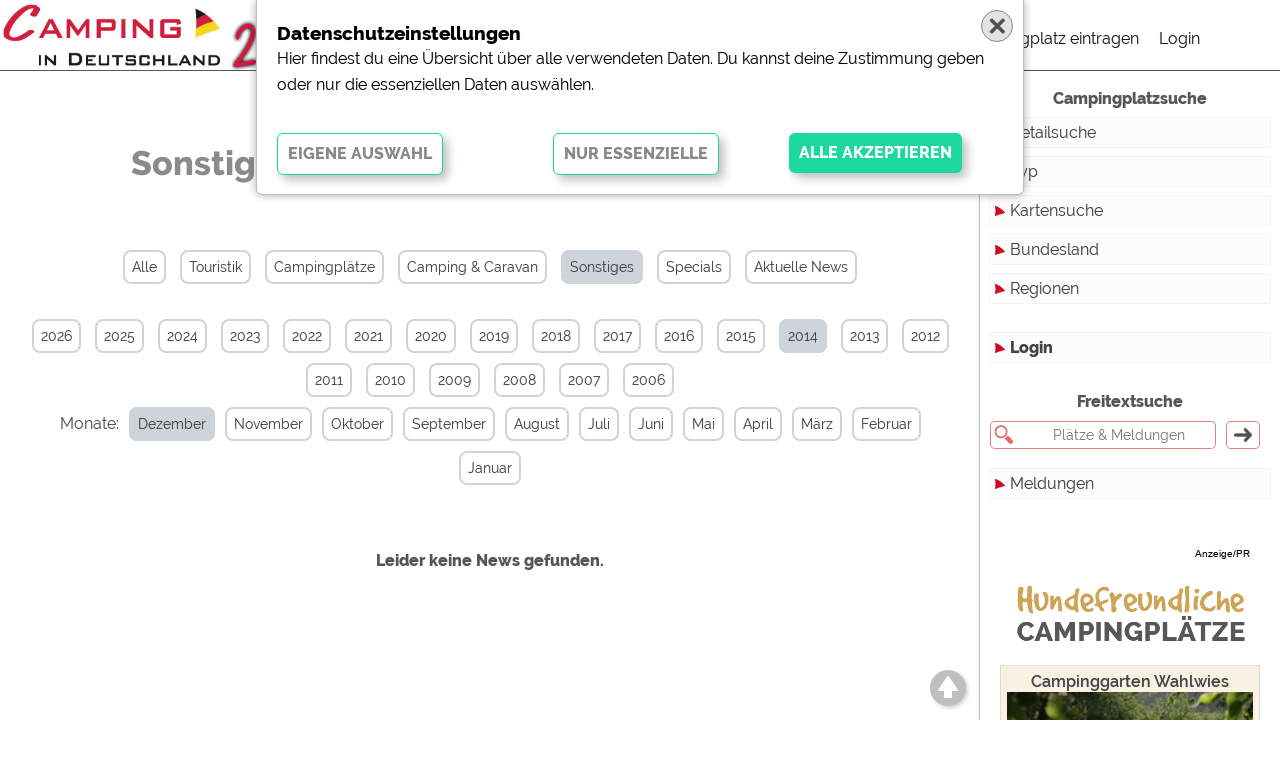

--- FILE ---
content_type: text/html; charset=iso-8859-1
request_url: https://camping-in-deutschland.de/archiv/2014/12/?sonstiges
body_size: 5365
content:
<!DOCTYPE html>
<html lang="de">
    <head>
      
        <meta http-equiv=content-type content="text/html; charset=windows-1252">
        <meta http-equiv="x-ua-compatible" content="ie=edge"/>
        <meta name="viewport" content="width=device-width, initial-scale=1, shrink-to-fit=no"/>
        <meta  property="og:fb:admins" content="100002196729010"/>
        <meta  property="og:fb:app_id" content="579815895370308"/>
        <meta  property="fb:admins" content="100002196729010" />
        <meta  property="fb:app_id" content="579815895370308" />
        <!-- von cid -->
        <META  name="verify-v1" content="nHPQN3NsEitvGAyhQVMnaw0dHuXiKY8QXR70o/3Qqd8=" />
                
        <meta  property="og:site_name" content="Camping in Deutschland"/>
        <meta  property="og:url" content="https://camping-in-deutschland.de/archiv/2014/12/?sonstiges" />
        <meta  name="robots" content="INDEX">
        <meta  property="og:locale" content="de">
        <title>News-Archiv von 12.2014 | Camping in Deutschland</title>
        <meta  name="description" content="News-Archiv von 12.2014 | Camping in Deutschland" />
        <meta  property="og:title" content="News-Archiv von 12.2014 | Camping in Deutschland" />
        <meta  property="og:description" content="News-Archiv von 12.2014" />
        <meta  property="og:type" content="Website"/>
        <meta property="og:image" content="https://www.camping-in-deutschland.de/pics2020/maedchen_714x343.jpg" />
        <meta property="og:image:width" content="714">
        <meta property="og:image:height"  content="343">
        <link rel="icon" type="image/gif" href="/img/favicon.ico">
        <link rel="stylesheet" href="/css/jquery-ui.css">
        <link rel="stylesheet" href="/lightbox/css/lightbox.css">
        <style>@import url('/fonts/Raleway.css'); /* 400,600,800 */            </style>
        <!--<link rel="stylesheet" type="text/css" href="/css/css2013.css">-->
        <link rel="stylesheet" type="text/css" href="/css/von2013.css">
        <link rel="stylesheet" type="text/css" href="/css/2020.css?1768617789">
        <link rel="stylesheet" type="text/css" href="/css/formulare.css">
        <link rel="stylesheet" type="text/css" href="/css/safari.css?1768617789">
                
        <link rel="stylesheet" type="text/css" href="/leaflet/leaflet.css" />
 
        <link rel="search" type="application/opensearchdescription+xml" title="Camping in Deutschland" href="/xml/opensearch.xml"/>

        <script language="javascript" src="/js/js.js"></script> <!-- von 2014 -->
        <script src="/js/jquery-3.5.1.min.js"></script>
        <script src="/js/jquery-ui.js"></script>
        <script src="/js/lazyload.js"></script>
        <script src="/lightbox/js/lightbox.js"></script>
        <script src="/js/jssor.slider-28.0.0.min.js"></script>
        
        <script src="/js/cookies.js"></script>
        <script src="/js/js.2020.js?1768617789"></script>
        
                <script>
        var mobil=0;
        var tablet=0;
        </script>
        <!-- Global site tag (gtag.js) - Google Analytics -->
        <script async src="https://www.googletagmanager.com/gtag/js?id=G-12Y2CM7YQW"></script>
        <script>
        window.dataLayer = window.dataLayer || [];
        function gtag(){dataLayer.push(arguments);}
        gtag('js', new Date());
        gtag('config', 'G-12Y2CM7YQW');
        </script>
        <!-- Google Analytics -->
        <script>
        (function(i,s,o,g,r,a,m){i['GoogleAnalyticsObject']=r;i[r]=i[r]||function(){
        (i[r].q=i[r].q||[]).push(arguments)},i[r].l=1*new Date();a=s.createElement(o),
        m=s.getElementsByTagName(o)[0];a.async=1;a.src=g;m.parentNode.insertBefore(a,m)
        })(window,document,'script','https://www.google-analytics.com/analytics.js','ga');
        ga('create', 'UA-40008783-1', 'auto');
        ga('set', 'anonymizeIp', true);
        ga('send', 'pageview');
        </script>
    </head>
<body>
 
 <div class="topmenu" id="topmenu">
  <div class="row100" style="height: 70px; width: calc(100% - 70px);">
   <div class="col25" id="topmenu_logo" style="background:#fff"><a href="/"><img id="logoimg" src="/pics2020/logo_weiss.png"></a></div>
   <div class="col50" id="topmenu_such" style=""><input type="text" class="freisuche" id="freisuche" autocomplete="off" placeholder="Platz, Ort, Region, Bundesland ..." value=""><div class="ajaxclose" onmousedown="freitext_hide_clear();"></div></div>
   <div class="col25" id="topmenu_menu" style="background:#fff">
    <div class="hauptmenu" id="hauptmenu">
     <ul id="mobilmenuUL">
      
      <li id="hmLI3"><a href="/?pid=platzeintragen">Campingplatz eintragen</a><li id="hmLI2"><a href="/?pid=login"">Login</a></li>     </ul>
    </div>
   </div>
  </div>
  <div id="menumobil_button" class="menumobil_button">
    <input type="checkbox" name="hamburger-checkbox" id="hamburger-checkbox">
    <label for="hamburger-checkbox">
      <div class="lines zentriert">
        <div class="line-1"></div>
        <div class="line-2"></div>
        <div class="line-3"></div>
      </div>
    </label>
  </div>
 </div>


<div class="wrapper" id="wrapper">
 <div class="row_inhalt" id="row_inhalt">
  
  <div class="seite page_archiv ">
<h1 class="news_h1" style="margin-top:50px">Sonstiges-News-Archiv von Dezember 2014</h1><div class="schnellbuttons"> <div class="schnellbuttons2" style="margin: 50px 0 25px 0;">  <div class="schnellcloud "><a href="?">Alle</a></div>  <div class="schnellcloud "><a href="?touristik">Touristik</a></div>  <div class="schnellcloud "><a href="?plaetze">Campingplätze</a></div>  <div class="schnellcloud "><a href="?camping">Camping & Caravan</a></div>  <div class="schnellcloud aktiv"><a href="?sonstiges">Sonstiges</a></div>  <div class="schnellcloud "><a href="?specials">Specials</a></div>  <div class="schnellcloud"><a href="/?pid=news">Aktuelle News</a></div> </div></div><div class="schnellbuttons"> <div class="schnellbuttons2" style="margin: 0px 0 10px 0;">  <div class="schnellcloud "><a href="javascript:zeige_archiv(2026)">2026</a></div>  <div class="schnellcloud "><a href="javascript:zeige_archiv(2025)">2025</a></div>  <div class="schnellcloud "><a href="javascript:zeige_archiv(2024)">2024</a></div>  <div class="schnellcloud "><a href="javascript:zeige_archiv(2023)">2023</a></div>  <div class="schnellcloud "><a href="javascript:zeige_archiv(2022)">2022</a></div>  <div class="schnellcloud "><a href="javascript:zeige_archiv(2021)">2021</a></div>  <div class="schnellcloud "><a href="javascript:zeige_archiv(2020)">2020</a></div>  <div class="schnellcloud "><a href="javascript:zeige_archiv(2019)">2019</a></div>  <div class="schnellcloud "><a href="javascript:zeige_archiv(2018)">2018</a></div>  <div class="schnellcloud "><a href="javascript:zeige_archiv(2017)">2017</a></div>  <div class="schnellcloud "><a href="javascript:zeige_archiv(2016)">2016</a></div>  <div class="schnellcloud "><a href="javascript:zeige_archiv(2015)">2015</a></div>  <div class="schnellcloud aktiv"><a href="javascript:zeige_archiv(2014)">2014</a></div>  <div class="schnellcloud "><a href="javascript:zeige_archiv(2013)">2013</a></div>  <div class="schnellcloud "><a href="javascript:zeige_archiv(2012)">2012</a></div>  <div class="schnellcloud "><a href="javascript:zeige_archiv(2011)">2011</a></div>  <div class="schnellcloud "><a href="javascript:zeige_archiv(2010)">2010</a></div>  <div class="schnellcloud "><a href="javascript:zeige_archiv(2009)">2009</a></div>  <div class="schnellcloud "><a href="javascript:zeige_archiv(2008)">2008</a></div>  <div class="schnellcloud "><a href="javascript:zeige_archiv(2007)">2007</a></div>  <div class="schnellcloud "><a href="javascript:zeige_archiv(2006)">2006</a></div><div id="archiv2026" style="display:none"><div class="schnellcloud">Monate:</div></div><div id="archiv2025" style="display:none"><div class="schnellcloud">Monate:</div><div class="schnellcloud "><a href="/archiv/2025/12/?sonstiges">Dezember</a></div><div class="schnellcloud "><a href="/archiv/2025/9/?sonstiges">September</a></div><div class="schnellcloud "><a href="/archiv/2025/8/?sonstiges">August</a></div><div class="schnellcloud "><a href="/archiv/2025/6/?sonstiges">Juni</a></div><div class="schnellcloud "><a href="/archiv/2025/5/?sonstiges">Mai</a></div><div class="schnellcloud "><a href="/archiv/2025/4/?sonstiges">April</a></div><div class="schnellcloud "><a href="/archiv/2025/3/?sonstiges">März</a></div><div class="schnellcloud "><a href="/archiv/2025/2/?sonstiges">Februar</a></div><div class="schnellcloud "><a href="/archiv/2025/1/?sonstiges">Januar</a></div></div><div id="archiv2024" style="display:none"><div class="schnellcloud">Monate:</div><div class="schnellcloud "><a href="/archiv/2024/12/?sonstiges">Dezember</a></div><div class="schnellcloud "><a href="/archiv/2024/11/?sonstiges">November</a></div><div class="schnellcloud "><a href="/archiv/2024/10/?sonstiges">Oktober</a></div><div class="schnellcloud "><a href="/archiv/2024/9/?sonstiges">September</a></div><div class="schnellcloud "><a href="/archiv/2024/8/?sonstiges">August</a></div><div class="schnellcloud "><a href="/archiv/2024/7/?sonstiges">Juli</a></div><div class="schnellcloud "><a href="/archiv/2024/6/?sonstiges">Juni</a></div><div class="schnellcloud "><a href="/archiv/2024/5/?sonstiges">Mai</a></div><div class="schnellcloud "><a href="/archiv/2024/4/?sonstiges">April</a></div><div class="schnellcloud "><a href="/archiv/2024/3/?sonstiges">März</a></div><div class="schnellcloud "><a href="/archiv/2024/2/?sonstiges">Februar</a></div><div class="schnellcloud "><a href="/archiv/2024/1/?sonstiges">Januar</a></div></div><div id="archiv2023" style="display:none"><div class="schnellcloud">Monate:</div><div class="schnellcloud "><a href="/archiv/2023/12/?sonstiges">Dezember</a></div><div class="schnellcloud "><a href="/archiv/2023/11/?sonstiges">November</a></div><div class="schnellcloud "><a href="/archiv/2023/10/?sonstiges">Oktober</a></div><div class="schnellcloud "><a href="/archiv/2023/9/?sonstiges">September</a></div><div class="schnellcloud "><a href="/archiv/2023/8/?sonstiges">August</a></div><div class="schnellcloud "><a href="/archiv/2023/7/?sonstiges">Juli</a></div><div class="schnellcloud "><a href="/archiv/2023/6/?sonstiges">Juni</a></div><div class="schnellcloud "><a href="/archiv/2023/5/?sonstiges">Mai</a></div><div class="schnellcloud "><a href="/archiv/2023/4/?sonstiges">April</a></div><div class="schnellcloud "><a href="/archiv/2023/2/?sonstiges">Februar</a></div><div class="schnellcloud "><a href="/archiv/2023/1/?sonstiges">Januar</a></div></div><div id="archiv2022" style="display:none"><div class="schnellcloud">Monate:</div><div class="schnellcloud "><a href="/archiv/2022/12/?sonstiges">Dezember</a></div><div class="schnellcloud "><a href="/archiv/2022/11/?sonstiges">November</a></div><div class="schnellcloud "><a href="/archiv/2022/10/?sonstiges">Oktober</a></div><div class="schnellcloud "><a href="/archiv/2022/9/?sonstiges">September</a></div><div class="schnellcloud "><a href="/archiv/2022/8/?sonstiges">August</a></div><div class="schnellcloud "><a href="/archiv/2022/7/?sonstiges">Juli</a></div><div class="schnellcloud "><a href="/archiv/2022/6/?sonstiges">Juni</a></div><div class="schnellcloud "><a href="/archiv/2022/5/?sonstiges">Mai</a></div><div class="schnellcloud "><a href="/archiv/2022/4/?sonstiges">April</a></div><div class="schnellcloud "><a href="/archiv/2022/3/?sonstiges">März</a></div><div class="schnellcloud "><a href="/archiv/2022/2/?sonstiges">Februar</a></div><div class="schnellcloud "><a href="/archiv/2022/1/?sonstiges">Januar</a></div></div><div id="archiv2021" style="display:none"><div class="schnellcloud">Monate:</div><div class="schnellcloud "><a href="/archiv/2021/12/?sonstiges">Dezember</a></div><div class="schnellcloud "><a href="/archiv/2021/11/?sonstiges">November</a></div><div class="schnellcloud "><a href="/archiv/2021/9/?sonstiges">September</a></div><div class="schnellcloud "><a href="/archiv/2021/8/?sonstiges">August</a></div><div class="schnellcloud "><a href="/archiv/2021/7/?sonstiges">Juli</a></div><div class="schnellcloud "><a href="/archiv/2021/6/?sonstiges">Juni</a></div><div class="schnellcloud "><a href="/archiv/2021/5/?sonstiges">Mai</a></div><div class="schnellcloud "><a href="/archiv/2021/4/?sonstiges">April</a></div><div class="schnellcloud "><a href="/archiv/2021/3/?sonstiges">März</a></div><div class="schnellcloud "><a href="/archiv/2021/2/?sonstiges">Februar</a></div><div class="schnellcloud "><a href="/archiv/2021/1/?sonstiges">Januar</a></div></div><div id="archiv2020" style="display:none"><div class="schnellcloud">Monate:</div><div class="schnellcloud "><a href="/archiv/2020/12/?sonstiges">Dezember</a></div><div class="schnellcloud "><a href="/archiv/2020/11/?sonstiges">November</a></div><div class="schnellcloud "><a href="/archiv/2020/10/?sonstiges">Oktober</a></div><div class="schnellcloud "><a href="/archiv/2020/9/?sonstiges">September</a></div><div class="schnellcloud "><a href="/archiv/2020/8/?sonstiges">August</a></div><div class="schnellcloud "><a href="/archiv/2020/7/?sonstiges">Juli</a></div><div class="schnellcloud "><a href="/archiv/2020/6/?sonstiges">Juni</a></div><div class="schnellcloud "><a href="/archiv/2020/5/?sonstiges">Mai</a></div><div class="schnellcloud "><a href="/archiv/2020/4/?sonstiges">April</a></div><div class="schnellcloud "><a href="/archiv/2020/3/?sonstiges">März</a></div><div class="schnellcloud "><a href="/archiv/2020/2/?sonstiges">Februar</a></div><div class="schnellcloud "><a href="/archiv/2020/1/?sonstiges">Januar</a></div></div><div id="archiv2019" style="display:none"><div class="schnellcloud">Monate:</div><div class="schnellcloud "><a href="/archiv/2019/12/?sonstiges">Dezember</a></div><div class="schnellcloud "><a href="/archiv/2019/11/?sonstiges">November</a></div><div class="schnellcloud "><a href="/archiv/2019/10/?sonstiges">Oktober</a></div><div class="schnellcloud "><a href="/archiv/2019/9/?sonstiges">September</a></div><div class="schnellcloud "><a href="/archiv/2019/8/?sonstiges">August</a></div><div class="schnellcloud "><a href="/archiv/2019/7/?sonstiges">Juli</a></div><div class="schnellcloud "><a href="/archiv/2019/6/?sonstiges">Juni</a></div><div class="schnellcloud "><a href="/archiv/2019/5/?sonstiges">Mai</a></div><div class="schnellcloud "><a href="/archiv/2019/4/?sonstiges">April</a></div><div class="schnellcloud "><a href="/archiv/2019/3/?sonstiges">März</a></div><div class="schnellcloud "><a href="/archiv/2019/2/?sonstiges">Februar</a></div><div class="schnellcloud "><a href="/archiv/2019/1/?sonstiges">Januar</a></div></div><div id="archiv2018" style="display:none"><div class="schnellcloud">Monate:</div><div class="schnellcloud "><a href="/archiv/2018/12/?sonstiges">Dezember</a></div><div class="schnellcloud "><a href="/archiv/2018/11/?sonstiges">November</a></div><div class="schnellcloud "><a href="/archiv/2018/10/?sonstiges">Oktober</a></div><div class="schnellcloud "><a href="/archiv/2018/9/?sonstiges">September</a></div><div class="schnellcloud "><a href="/archiv/2018/8/?sonstiges">August</a></div><div class="schnellcloud "><a href="/archiv/2018/7/?sonstiges">Juli</a></div><div class="schnellcloud "><a href="/archiv/2018/6/?sonstiges">Juni</a></div><div class="schnellcloud "><a href="/archiv/2018/5/?sonstiges">Mai</a></div><div class="schnellcloud "><a href="/archiv/2018/4/?sonstiges">April</a></div><div class="schnellcloud "><a href="/archiv/2018/3/?sonstiges">März</a></div><div class="schnellcloud "><a href="/archiv/2018/2/?sonstiges">Februar</a></div><div class="schnellcloud "><a href="/archiv/2018/1/?sonstiges">Januar</a></div></div><div id="archiv2017" style="display:none"><div class="schnellcloud">Monate:</div><div class="schnellcloud "><a href="/archiv/2017/12/?sonstiges">Dezember</a></div><div class="schnellcloud "><a href="/archiv/2017/11/?sonstiges">November</a></div><div class="schnellcloud "><a href="/archiv/2017/10/?sonstiges">Oktober</a></div><div class="schnellcloud "><a href="/archiv/2017/9/?sonstiges">September</a></div><div class="schnellcloud "><a href="/archiv/2017/8/?sonstiges">August</a></div><div class="schnellcloud "><a href="/archiv/2017/7/?sonstiges">Juli</a></div><div class="schnellcloud "><a href="/archiv/2017/6/?sonstiges">Juni</a></div><div class="schnellcloud "><a href="/archiv/2017/5/?sonstiges">Mai</a></div><div class="schnellcloud "><a href="/archiv/2017/4/?sonstiges">April</a></div><div class="schnellcloud "><a href="/archiv/2017/3/?sonstiges">März</a></div><div class="schnellcloud "><a href="/archiv/2017/2/?sonstiges">Februar</a></div><div class="schnellcloud "><a href="/archiv/2017/1/?sonstiges">Januar</a></div></div><div id="archiv2016" style="display:none"><div class="schnellcloud">Monate:</div><div class="schnellcloud "><a href="/archiv/2016/12/?sonstiges">Dezember</a></div><div class="schnellcloud "><a href="/archiv/2016/11/?sonstiges">November</a></div><div class="schnellcloud "><a href="/archiv/2016/10/?sonstiges">Oktober</a></div><div class="schnellcloud "><a href="/archiv/2016/9/?sonstiges">September</a></div><div class="schnellcloud "><a href="/archiv/2016/8/?sonstiges">August</a></div><div class="schnellcloud "><a href="/archiv/2016/7/?sonstiges">Juli</a></div><div class="schnellcloud "><a href="/archiv/2016/6/?sonstiges">Juni</a></div><div class="schnellcloud "><a href="/archiv/2016/5/?sonstiges">Mai</a></div><div class="schnellcloud "><a href="/archiv/2016/4/?sonstiges">April</a></div><div class="schnellcloud "><a href="/archiv/2016/3/?sonstiges">März</a></div><div class="schnellcloud "><a href="/archiv/2016/2/?sonstiges">Februar</a></div><div class="schnellcloud "><a href="/archiv/2016/1/?sonstiges">Januar</a></div></div><div id="archiv2015" style="display:none"><div class="schnellcloud">Monate:</div><div class="schnellcloud "><a href="/archiv/2015/12/?sonstiges">Dezember</a></div><div class="schnellcloud "><a href="/archiv/2015/11/?sonstiges">November</a></div><div class="schnellcloud "><a href="/archiv/2015/10/?sonstiges">Oktober</a></div><div class="schnellcloud "><a href="/archiv/2015/9/?sonstiges">September</a></div><div class="schnellcloud "><a href="/archiv/2015/8/?sonstiges">August</a></div><div class="schnellcloud "><a href="/archiv/2015/7/?sonstiges">Juli</a></div><div class="schnellcloud "><a href="/archiv/2015/6/?sonstiges">Juni</a></div><div class="schnellcloud "><a href="/archiv/2015/5/?sonstiges">Mai</a></div><div class="schnellcloud "><a href="/archiv/2015/4/?sonstiges">April</a></div><div class="schnellcloud "><a href="/archiv/2015/3/?sonstiges">März</a></div><div class="schnellcloud "><a href="/archiv/2015/2/?sonstiges">Februar</a></div><div class="schnellcloud "><a href="/archiv/2015/1/?sonstiges">Januar</a></div></div><div id="archiv2014" style="display:none"><div class="schnellcloud">Monate:</div><div class="schnellcloud aktiv"><a href="/archiv/2014/12/?sonstiges">Dezember</a></div><div class="schnellcloud "><a href="/archiv/2014/11/?sonstiges">November</a></div><div class="schnellcloud "><a href="/archiv/2014/10/?sonstiges">Oktober</a></div><div class="schnellcloud "><a href="/archiv/2014/9/?sonstiges">September</a></div><div class="schnellcloud "><a href="/archiv/2014/8/?sonstiges">August</a></div><div class="schnellcloud "><a href="/archiv/2014/7/?sonstiges">Juli</a></div><div class="schnellcloud "><a href="/archiv/2014/6/?sonstiges">Juni</a></div><div class="schnellcloud "><a href="/archiv/2014/5/?sonstiges">Mai</a></div><div class="schnellcloud "><a href="/archiv/2014/4/?sonstiges">April</a></div><div class="schnellcloud "><a href="/archiv/2014/3/?sonstiges">März</a></div><div class="schnellcloud "><a href="/archiv/2014/2/?sonstiges">Februar</a></div><div class="schnellcloud "><a href="/archiv/2014/1/?sonstiges">Januar</a></div></div><div id="archiv2013" style="display:none"><div class="schnellcloud">Monate:</div><div class="schnellcloud "><a href="/archiv/2013/12/?sonstiges">Dezember</a></div><div class="schnellcloud "><a href="/archiv/2013/11/?sonstiges">November</a></div><div class="schnellcloud "><a href="/archiv/2013/10/?sonstiges">Oktober</a></div><div class="schnellcloud "><a href="/archiv/2013/9/?sonstiges">September</a></div><div class="schnellcloud "><a href="/archiv/2013/8/?sonstiges">August</a></div><div class="schnellcloud "><a href="/archiv/2013/7/?sonstiges">Juli</a></div><div class="schnellcloud "><a href="/archiv/2013/6/?sonstiges">Juni</a></div><div class="schnellcloud "><a href="/archiv/2013/5/?sonstiges">Mai</a></div><div class="schnellcloud "><a href="/archiv/2013/4/?sonstiges">April</a></div><div class="schnellcloud "><a href="/archiv/2013/3/?sonstiges">März</a></div><div class="schnellcloud "><a href="/archiv/2013/2/?sonstiges">Februar</a></div><div class="schnellcloud "><a href="/archiv/2013/1/?sonstiges">Januar</a></div></div><div id="archiv2012" style="display:none"><div class="schnellcloud">Monate:</div><div class="schnellcloud "><a href="/archiv/2012/12/?sonstiges">Dezember</a></div><div class="schnellcloud "><a href="/archiv/2012/11/?sonstiges">November</a></div><div class="schnellcloud "><a href="/archiv/2012/10/?sonstiges">Oktober</a></div><div class="schnellcloud "><a href="/archiv/2012/9/?sonstiges">September</a></div><div class="schnellcloud "><a href="/archiv/2012/8/?sonstiges">August</a></div><div class="schnellcloud "><a href="/archiv/2012/7/?sonstiges">Juli</a></div><div class="schnellcloud "><a href="/archiv/2012/6/?sonstiges">Juni</a></div><div class="schnellcloud "><a href="/archiv/2012/5/?sonstiges">Mai</a></div><div class="schnellcloud "><a href="/archiv/2012/4/?sonstiges">April</a></div><div class="schnellcloud "><a href="/archiv/2012/3/?sonstiges">März</a></div><div class="schnellcloud "><a href="/archiv/2012/2/?sonstiges">Februar</a></div><div class="schnellcloud "><a href="/archiv/2012/1/?sonstiges">Januar</a></div></div><div id="archiv2011" style="display:none"><div class="schnellcloud">Monate:</div><div class="schnellcloud "><a href="/archiv/2011/12/?sonstiges">Dezember</a></div><div class="schnellcloud "><a href="/archiv/2011/11/?sonstiges">November</a></div><div class="schnellcloud "><a href="/archiv/2011/10/?sonstiges">Oktober</a></div><div class="schnellcloud "><a href="/archiv/2011/9/?sonstiges">September</a></div><div class="schnellcloud "><a href="/archiv/2011/8/?sonstiges">August</a></div><div class="schnellcloud "><a href="/archiv/2011/7/?sonstiges">Juli</a></div><div class="schnellcloud "><a href="/archiv/2011/6/?sonstiges">Juni</a></div><div class="schnellcloud "><a href="/archiv/2011/5/?sonstiges">Mai</a></div><div class="schnellcloud "><a href="/archiv/2011/4/?sonstiges">April</a></div><div class="schnellcloud "><a href="/archiv/2011/3/?sonstiges">März</a></div><div class="schnellcloud "><a href="/archiv/2011/2/?sonstiges">Februar</a></div><div class="schnellcloud "><a href="/archiv/2011/1/?sonstiges">Januar</a></div></div><div id="archiv2010" style="display:none"><div class="schnellcloud">Monate:</div><div class="schnellcloud "><a href="/archiv/2010/12/?sonstiges">Dezember</a></div><div class="schnellcloud "><a href="/archiv/2010/11/?sonstiges">November</a></div><div class="schnellcloud "><a href="/archiv/2010/10/?sonstiges">Oktober</a></div><div class="schnellcloud "><a href="/archiv/2010/9/?sonstiges">September</a></div><div class="schnellcloud "><a href="/archiv/2010/8/?sonstiges">August</a></div><div class="schnellcloud "><a href="/archiv/2010/7/?sonstiges">Juli</a></div><div class="schnellcloud "><a href="/archiv/2010/6/?sonstiges">Juni</a></div><div class="schnellcloud "><a href="/archiv/2010/5/?sonstiges">Mai</a></div><div class="schnellcloud "><a href="/archiv/2010/4/?sonstiges">April</a></div><div class="schnellcloud "><a href="/archiv/2010/3/?sonstiges">März</a></div><div class="schnellcloud "><a href="/archiv/2010/2/?sonstiges">Februar</a></div><div class="schnellcloud "><a href="/archiv/2010/1/?sonstiges">Januar</a></div></div><div id="archiv2009" style="display:none"><div class="schnellcloud">Monate:</div><div class="schnellcloud "><a href="/archiv/2009/12/?sonstiges">Dezember</a></div><div class="schnellcloud "><a href="/archiv/2009/11/?sonstiges">November</a></div><div class="schnellcloud "><a href="/archiv/2009/10/?sonstiges">Oktober</a></div><div class="schnellcloud "><a href="/archiv/2009/9/?sonstiges">September</a></div><div class="schnellcloud "><a href="/archiv/2009/8/?sonstiges">August</a></div><div class="schnellcloud "><a href="/archiv/2009/7/?sonstiges">Juli</a></div><div class="schnellcloud "><a href="/archiv/2009/6/?sonstiges">Juni</a></div><div class="schnellcloud "><a href="/archiv/2009/5/?sonstiges">Mai</a></div><div class="schnellcloud "><a href="/archiv/2009/4/?sonstiges">April</a></div><div class="schnellcloud "><a href="/archiv/2009/3/?sonstiges">März</a></div><div class="schnellcloud "><a href="/archiv/2009/2/?sonstiges">Februar</a></div><div class="schnellcloud "><a href="/archiv/2009/1/?sonstiges">Januar</a></div></div><div id="archiv2008" style="display:none"><div class="schnellcloud">Monate:</div><div class="schnellcloud "><a href="/archiv/2008/12/?sonstiges">Dezember</a></div><div class="schnellcloud "><a href="/archiv/2008/11/?sonstiges">November</a></div><div class="schnellcloud "><a href="/archiv/2008/10/?sonstiges">Oktober</a></div><div class="schnellcloud "><a href="/archiv/2008/9/?sonstiges">September</a></div><div class="schnellcloud "><a href="/archiv/2008/8/?sonstiges">August</a></div><div class="schnellcloud "><a href="/archiv/2008/7/?sonstiges">Juli</a></div><div class="schnellcloud "><a href="/archiv/2008/6/?sonstiges">Juni</a></div><div class="schnellcloud "><a href="/archiv/2008/5/?sonstiges">Mai</a></div><div class="schnellcloud "><a href="/archiv/2008/4/?sonstiges">April</a></div><div class="schnellcloud "><a href="/archiv/2008/3/?sonstiges">März</a></div><div class="schnellcloud "><a href="/archiv/2008/2/?sonstiges">Februar</a></div><div class="schnellcloud "><a href="/archiv/2008/1/?sonstiges">Januar</a></div></div><div id="archiv2007" style="display:none"><div class="schnellcloud">Monate:</div><div class="schnellcloud "><a href="/archiv/2007/12/?sonstiges">Dezember</a></div><div class="schnellcloud "><a href="/archiv/2007/11/?sonstiges">November</a></div><div class="schnellcloud "><a href="/archiv/2007/10/?sonstiges">Oktober</a></div><div class="schnellcloud "><a href="/archiv/2007/9/?sonstiges">September</a></div><div class="schnellcloud "><a href="/archiv/2007/8/?sonstiges">August</a></div><div class="schnellcloud "><a href="/archiv/2007/7/?sonstiges">Juli</a></div><div class="schnellcloud "><a href="/archiv/2007/6/?sonstiges">Juni</a></div><div class="schnellcloud "><a href="/archiv/2007/5/?sonstiges">Mai</a></div><div class="schnellcloud "><a href="/archiv/2007/4/?sonstiges">April</a></div><div class="schnellcloud "><a href="/archiv/2007/3/?sonstiges">März</a></div><div class="schnellcloud "><a href="/archiv/2007/2/?sonstiges">Februar</a></div><div class="schnellcloud "><a href="/archiv/2007/1/?sonstiges">Januar</a></div></div><div id="archiv2006" style="display:none"><div class="schnellcloud">Monate:</div><div class="schnellcloud "><a href="/archiv/2006/12/?sonstiges">Dezember</a></div><div class="schnellcloud "><a href="/archiv/2006/11/?sonstiges">November</a></div><div class="schnellcloud "><a href="/archiv/2006/10/?sonstiges">Oktober</a></div><div class="schnellcloud "><a href="/archiv/2006/9/?sonstiges">September</a></div><div class="schnellcloud "><a href="/archiv/2006/8/?sonstiges">August</a></div><div class="schnellcloud "><a href="/archiv/2006/7/?sonstiges">Juli</a></div><div class="schnellcloud "><a href="/archiv/2006/6/?sonstiges">Juni</a></div><div class="schnellcloud "><a href="/archiv/2006/5/?sonstiges">Mai</a></div><div class="schnellcloud "><a href="/archiv/2006/4/?sonstiges">April</a></div><div class="schnellcloud "><a href="/archiv/2006/3/?sonstiges">März</a></div><div class="schnellcloud "><a href="/archiv/2006/2/?sonstiges">Februar</a></div><div class="schnellcloud "><a href="/archiv/2006/1/?sonstiges">Januar</a></div></div>  <div id="monattext" style="color:#f00; font-weight:bold; opacity:0">Wählen Sie einen Monat...</div> </div></div><div class="news_center"><div class="news_center2" style="margin-top:25px"><strong>Leider keine News gefunden.</strong></div></div><script>
function zeige_archiv(jahr,zeigehinweis=true) {
    $("#archiv2026").hide();
    $("#archiv2025").hide();
    $("#archiv2024").hide();
    $("#archiv2023").hide();
    $("#archiv2022").hide();
    $("#archiv2021").hide();
    $("#archiv2020").hide();
    $("#archiv2019").hide();
    $("#archiv2018").hide();
    $("#archiv2017").hide();
    $("#archiv2016").hide();
    $("#archiv2015").hide();
    $("#archiv2014").hide();
    $("#archiv2013").hide();
    $("#archiv2012").hide();
    $("#archiv2011").hide();
    $("#archiv2010").hide();
    $("#archiv2009").hide();
    $("#archiv2008").hide();
    $("#archiv2007").hide();
    $("#archiv2006").hide();
    $("#archiv"+jahr).show(1000);
    if (zeigehinweis) {
     $("#monattext").animate({opacity:1},1000,function() {
      $("#monattext").animate({opacity:0},5000)
     });
    }
}
$(function() {zeige_archiv('2014',false);});
</script></div>
    
  
 </div>
 <div class="row_menue"  id="row_menue">
    <div class="fixedmenu1" id="fixedmenu1">
        <div class="fixedmenu2" id="fixedmenu2">
                </div>
    </div>
    <div class="scrollmenu" id="scrollmenu" style="font-size: 16px;">
     <br>
<!-- hauptmenu -->
<div class="menu2020" id="parentmenudiv">
    <h4>Campingplatzsuche</h4>
    <a href="/?pid=platzsuche">Detailsuche</a>
    <a id="typen" onclick=swap_submenu('typ')>Typ</a>
        <div id="sub1_typ" class="sub1">
            <div id="sub2_typ" class="sub2">
               <a href="/deutschland/touristikstellplaetze/">Touristikstellplätze</a>
               <a href="/deutschland/dauerstellplaetze/">Dauerstellplätze</a>
               <a href="/deutschland/reisemobilstellplaetze/">Reisemobilstellplätze</a>
               <a href="/deutschland/mobilheimstellplaetze/">Mobilheimstellplätze</a>
               <a href="/deutschland/ferienhaeuser/">Ferienhäuser</a>
               <a href="/deutschland/bungalows/">Bungalows</a>
               <a href="/deutschland/ferienwohnungen/">Ferienwohnungen</a>
               <a href="/deutschland/zimmer/">Zimmer</a>
               <a href="/deutschland/campinghuetten/">Campinghutten</a>
               <a href="/deutschland/miet-mobilheimen/">Miet-Mobilheime</a>
               <a href="/deutschland/miet-wohnwagen/">Miet-Wohnwagen</a>
               <a href="/deutschland/miet-zelte/">Miet-Zelte</a>
               <!--<a href="/deutschland/typ/">mehr...</a>-->
            </div>
        </div>
    <a href="/map/deutschland/">Kartensuche</a>
    <a id="bndslnd" onclick=swap_submenu('bndslnd')>Bundesland</a>
        <div id="sub1_bndslnd" class="sub1">
            <div id="sub2_bndslnd" class="sub2">
                <a href="/deutschland/baden-wuerttemberg/">Baden-Württemberg</a>
                <a href="/deutschland/bayern/">Bayern</a>
                <a href="/deutschland/berlin/">Berlin</a>
                <a href="/deutschland/brandenburg/">Brandenburg</a>
                <a href="/deutschland/bremen/">Bremen</a>
                <a href="/deutschland/hamburg/">Hamburg</a>
                <a href="/deutschland/hessen/">Hessen</a>
                <a href="/deutschland/mecklenburg-vorpommern/">Mecklenburg-Vorpommern</a>
                <a href="/deutschland/niedersachsen/">Niedersachsen</a>
                <a href="/deutschland/nordrhein-westfalen/">Nordrhein-Westfalen</a>
                <a href="/deutschland/rheinland-pfalz/">Rheinland-Pfalz</a>
                <a href="/deutschland/saarland/">Saarland</a>
                <a href="/deutschland/sachsen/">Sachsen</a>
                <a href="/deutschland/sachsen-anhalt/">Sachsen-Anhalt</a>
                <a href="/deutschland/schleswig-holstein/">Schleswig-Holstein</a>
                <a href="/deutschland/thueringen/">Thüringen</a>
            </div>
        </div>
    
    <a id="regionen" href="/deutschland/regionen/">Regionen</a></div>
<!-- -->
<div class="menu2020">
    <a href="/?pid=login"><strong>Login</strong></a></div>
<div class="menu2020">
    <h4>Freitextsuche</h4>
    <form action="/?pid=suche" method="post" onsubmit='return (document.getElementById("rechtssucheT").value>"" ? true:false)'>
    <input type="text"   class="rechtssucheT" value="" onclick="this.select()" name="suche" id="rechtssucheT" placeholder="Plätze & Meldungen">
    <input type="submit" class="rechtssucheS" value="">       
    </form>
</div>
<div class="menu2020">
    <!-- <a href="/?pid=news" >Meldungen</a> -->
    <a id="mldngn" onclick=swap_submenu('mldngn')>Meldungen</a>
        <div id="sub1_mldngn" class="sub1">
            <div id="sub2_mldngn" class="sub2">
                <a href="/?pid=news">Alle</a>
                <a href="/?pid=news&newsfilter=1">Touristik</a>
                <a href="/?pid=news&newsfilter=2">Campingplätze</a>
                <a href="/?pid=news&newsfilter=3">Camping & Caravan</a>
                <a href="/?pid=news&newsfilter=5">Sonstiges</a>
                <a href="/?pid=news&newsfilter=9">Specials</a>
                <a href="/archiv/2026/1/">Archiv</a>
            </div>
        </div>
</div>
<!-- ABox -->
<!-- Cloud -->
<!-- freundliche banner -->
<div class="anzeige">Anzeige/PR</div><div class="banner_themen"><img src="https://www.hundefreundliche-campingplaetze.de/logos/Hundefreundliche.png" style="width:100%; height:auto;"><div class="banner_themen_platz banner_themen_Hundefreundlich"><a href="https://www.hundefreundliche-campingplaetze.de/campingplatz/campinggarten_wahlwies/" target="Hundefreundlich"><div class="titel">Campinggarten Wahlwies</div><div class="logo"><img src="/camp_bilder/2394.345.thb.jpg"></div></a></div><div class="banner_themen_platz banner_themen_Hundefreundlich"><a href="https://www.hundefreundliche-campingplaetze.de/campingplatz/campingplatz_aschenbeck/" target="Hundefreundlich"><div class="titel">Campingplatz Aschenbeck</div><div class="logo"><img src="/camp_bilder/2938.345.thb.jpg"></div></a></div><div class="banner_themen_platz banner_themen_Hundefreundlich"><a href="https://www.hundefreundliche-campingplaetze.de/campingplatz/campingpark-buntspecht/" target="Hundefreundlich"><div class="titel">Camping- & Ferienpark Buntspecht</div><div class="logo"><img src="/camp_bilder/2251.345.thb.jpg"></div></a></div></div>
<!-- weteres Men -->
<div class="menu2020">
<a href="/?pid=topcamp">Top 20 Campingplätze</a>
<a href="/?pid=empfohlene_plaetze">Empfohlene Campingplätze</a>
<a href="/?pid=latestcamp">Die 10 neusten Einträge</a>
<a href="/?pid=todaycamp">Top 20 Plätze heute</a>
<a href="/?pid=topsearch">letzte Detailsuchen</a>
<a href="/?pid=camping-im-tv">Camping im Fernsehen</a>
</div>
<div class="microstat">
<div>Campingplätze: 1539</div><div>User online :20</div></div>
<div class="menu2020 onlyhandy" >
<a href="/?pid=platzeintragen">Campingplatz eintragen<a href="/?pid=werben">Werben</a>
</div>
<script>
$(function() {
$("a[href$='/archiv/2014/12/?sonstiges']").addClass("aktiv");
})
</script>
<script>
$("a[href$='?pid=archiv']").addClass("aktiv");
</script>
    </div>
 </div>
</div>
<div class="footer1" id="footer1">
    <div class="footer2 zentriert" id="footer2">
        <center><div class="footerlinks">
            <a href="/?pid=platzeintragen">Campingplatz eintragen<a href="/?pid=login">Login</a>            <a href="/?pid=kontakt">Kontakt</a>
            <a href="javascript:gen_cookiebox()">Cookies</a>
            <a href="/?pid=werben">Werben</a>
            <a href="/?pid=impressum">Impressum</a>
            <a href="/?pid=datenschutzerklaerung">Datenschutzerklärung</a>
        </div></center>
    </div>
</div>      
<div id="ajaxresult" class="ajaxresult"></div>
<script>
$(function() {init2020();})
</script>
<div id="updiv" class="updiv2020" onmousedown="updivscrolltop()"> </div>
<div class="underlay"></div>
<div class="underlayAlert"><div class="alert"><div class="text" id="alerttext"></div><div class="ok"><input type="button" id="alertbuttonok" value="OK" onclick="alertboxhide()"></div></div></div>
<div class="twentyyears"><img src="/img/20jahre250.png"></div>
</body>
</html>

--- FILE ---
content_type: text/css
request_url: https://camping-in-deutschland.de/css/formulare.css
body_size: 2625
content:
/* ACHTUNG -  weitere CSS in den jeweiligen .php, wegen jquery-ui.css */
.formular {}
.formular h2 {padding:0; font-size:20px; line-height:24px; color:#8B8B8C;}
.formular h1 {padding:10px; margin: -10px -10px 20px -10px; background: #eee; color: #777;}

.formular .rahmen {box-shadow:0 0 5px rgba(0,0,0,0.9); margin: 0 auto; padding: 10px; box-sizing: border-box; border-radius:4px;} /* display:table;  */
.formular .rahmen dl    {padding:0px; display: table; width: 100%; box-sizing: border-box;}
.formular .rahmen dl dt {margin:0 0 0 0; float:left; width:50%; font-size:18px; line-height:38px;}
.formular .rahmen dl dd {margin:0 0 0 0; float:left; width:50%; font-size:18px; line-height:24px;}

.formular dl {
    font-size: 0;
    width: 100%;
    /*max-width: 580px;*/
    margin: 15px auto;
}
.formular dl.hover:hover {background:#fafafa;}
.formular dt {
    font-size: 18px;
    margin: 0;
    padding: 0;
    font-weight: normal;
    display: inline-block;
    width:50%;
    /*max-width: 200px;*/
    line-height: 38px;
    vertical-align: top;
    color: #666;
}
.formular dd {
    font-size: 18px;
    line-height: 20px;
    margin: 0;
    padding: 0;
    display: inline-block;
    width:50%;
    /*max-width: 380px;*/
}
.formular p {
    font-size: 18px;
    line-height: 24px;
}
.formular .button {
    font-family: 'Raleway', sans-serif; font-size:13px; line-height:14px; background:#1bd89e;
    margin:0; padding:4px; text-transform:uppercase; border:0; color:#fff; font-weight:700;
    border-radius:3px; cursor:pointer;    
}
.formular div.formtext {text-align:center}
.formular div.formerror {text-align:center; font-weight:normal; color: #fff; height: 0; overflow: hidden; font-size:17px; line-height:20px;
                              -webkit-transition: all 1s cubic-bezier(.68,-0.55,.27,1.55); transition: all 1s cubic-bezier(.68,-0.55,.27,1.55);}
.formular dd input.inputtext {
    font-size: 18px;
    width: 100%;
    line-height: 36px;
    border: 1px solid rgba(0,80,159,0.5);
    border-radius: 5px;
    padding: 0 0 0 10px;
    box-sizing: border-box;
    font-family: 'Raleway', sans-serif;
}
.formular dd textarea.area {
    font-size: 18px;
    width: 100%;
    height: 180px;
    border: 1px solid rgba(0,80,159,0.5);
    border-radius: 5px;
    padding: 5px 0 0 10px;
    box-sizing: border-box;
    font-family: 'Raleway', sans-serif;
    resize: none;
}
.formular dd .checkbox2021NJ {margin: 0 10px 0px 0;display: inline-flex;}

.formular dd input.inputtext:hover {background:#f8f8f8;}
.formular dd textarea.area:hover   {background:#f8f8f8;}
.formular dd input.inputtext:focus {box-shadow:0 0 4px rgba(0,80,159,0.5);}
.formular dd textarea.area:focus   {box-shadow:0 0 4px rgba(0,80,159,0.5);}

.formular dd input.inputtext:read-only {opacity: 0.7;}
.formular dd input.inputtext:read-only:hover {background:none;}

.formular dd input.submitbutton, .submitbutton  {
    color: #fff !important;
    font-size: 16px;
    line-height: 20px;
    border: none;
    border-radius: 4px;
    background: #20aa20;
    display: inline-block;
    padding: 10px 20px;
    box-sizing: border-box;
    /*margin: 30px auto 40px auto;*/
    box-shadow: 2px 2px 2px rgba(0,0,0,0.5);
    text-decoration: none;
}
.formular dd input.submitbutton:hover, .submitbutton:hover {
  text-shadow: 0px 0px 2px #fff;
}
/* versteckte checkbox */
.formular .checkboxhidden {height:0; width:0; overflow:hidden; font-size:0;}
.formular .checkboxhidden input[type="checkbox"] {}

.formular .checkbox {font-size:0; padding: 0; display: inline-block;}
.formular .checkbox label {cursor:pointer; padding:12px;}
.formular .checkbox input[type="checkbox"] {display:none;}
.formular .checkbox input[type="checkbox"] + label {height: 24px; display: block; white-space: nowrap;}
.formular .checkbox input[type="checkbox"] + label span.check_box  {display:inline-block; width:24px; height:24px; float:left; margin:0 auto 0 auto; padding:0 0 0 0;background:url(/pics2020/check0.png) left center no-repeat; cursor:pointer;}
.formular .checkbox input[type="checkbox"]:checked + label span.check_box {background:url(/pics2020/check1.png) left center no-repeat;}
.formular .checkbox input[type="checkbox"] + label span.check_text {display:inline-block; padding:0 0 0 12px; height:24px; font-size: 16px; line-height: 24px;}
.formular .checkbox :hover {background:#EAEAEA;}
.formular .keepdata {border: 1px solid rgba(0,0,0,0.2); border-radius: 6px; transform: scale(0.75); transform-origin: center top;}
.formular .keepdata input[type="checkbox"] + label span.check_text {display:inline-block; padding:0 0 0 12px; height:24px; font-size: 16px; line-height: 24px; font-weight: normal}



.formular sup {font-size:12px; font-family: Verdana; color:#d10000}

.ui-datepicker {
    box-shadow: 0 0 4px rgba(0,0,0,0.5);
}
.ui-widget {font-family: 'Raleway', sans-serif; text-shadow: 0 0 1px rgba(0,0,0,0.2); font-size: 18px}
.ui-front {z-index:10000}
.ui-button {padding:0 0 0 10px; line-height: 36px;}
.ui-button .ui-icon {margin: 10px;}
.ui-menu .ui-menu-item-wrapper {padding: 3px 1em 3px 10px;}
.ui-datepicker-trigger {vertical-align: top; margin: 6px; cursor:pointer;} /* kalenericon */
.ui-selectmenu-menu ul.ui-menu {max-height: 300px; overflow-y: scroll;}
/* browser validierung nicht anzeigen, stört nur */
:invalid {box-shadow: none;}
:-moz-submit-invalid {box-shadow: none;}
:-moz-ui-invalid {box-shadow: none;}
/* fehlerclassen für alle formulare */
input[type="text"].form_element_error  {border:2px solid rgba(255,0,0,0.5) !important; box-shadow:0 0 4px rgba(255,0,0,0.5) !important; -webkit-transition: all 0.5s ease-out; transition: all 0.5s ease-out;}
input[type="password"].form_element_error  {border:2px solid rgba(255,0,0,0.5) !important; box-shadow:0 0 4px rgba(255,0,0,0.5) !important; -webkit-transition: all 0.5s ease-out; transition: all 0.5s ease-out;}
input[type="email"].form_element_error {border:2px solid rgba(255,0,0,0.5) !important; box-shadow:0 0 4px rgba(255,0,0,0.5) !important; -webkit-transition: all 0.5s ease-out; transition: all 0.5s ease-out;}
input[type="tel"].form_element_error   {border:2px solid rgba(255,0,0,0.5) !important; box-shadow:0 0 4px rgba(255,0,0,0.5) !important; -webkit-transition: all 0.5s ease-out; transition: all 0.5s ease-out;}
           textarea.form_element_error {border:2px solid rgba(255,0,0,0.5) !important; box-shadow:0 0 4px rgba(255,0,0,0.5) !important; -webkit-transition: all 0.5s ease-out; transition: all 0.5s ease-out;}
#alterkinderDD span.form_element_error {border:1px solid rgba(255,0,0,0.5) !important; box-shadow:0 0 2px rgba(255,0,0,0.7) !important; -webkit-transition: all 0.5s ease-out; transition: all 0.5s ease-out;}
#dauer-button.form_element_error {border:1px solid rgba(255,0,0,0.5) !important; box-shadow:0 0 2px rgba(255,0,0,0.7) !important; -webkit-transition: all 0.5s ease-out; transition: all 0.5s ease-out;}
.checkbox2021NJ.form_element_error {border:2px solid rgba(255,0,0,0.5) !important; box-shadow:0 0 4px rgba(255,0,0,0.5) !important; -webkit-transition: all 0.5s ease-out; transition: all 0.5s ease-out;}

/* platzkontakt ############################################################# */
.kontakt_platz {position: fixed; top: 0; left: 0; z-index: 9999; display:none; opacity:0;
                border: 1px solid rgb(0, 0, 0); background:rgba(255,255,255,0.95); box-shadow: 0 0 4px rgba(0,0,0,0.5);
                padding:0 100px}
.kontakt_platz2 {width: 590px; margin: 0 auto}
.kontakt_platz div.formclose, .map_platz div.formclose,  .page_karte12 div.formclose{
    width:30px; height:30px; position:absolute; right:10px; top:10px;
    background-size:20px 20px !important;       background:url(/pics2020/x.png) center center no-repeat;
    border: 1px solid #888; border-radius: 50%; background-color: rgba(200,200,200,0.5);
    -webkit-transition: all 0.25s ease-out; transition: all 0.25s ease-out; cursor:pointer;
}
.kontakt_platz div.formclose:hover, .map_platz div.formclose:hover {background-size:30px 30px !important; transform: rotate(90deg);}

/* platzkontakt mobil ################################################################### */
@media (max-width: 639px) {
 .kontakt_platz {max-width:none; border:none; padding:0;}
 .kontakt_platz2 {width:96%;}
 .kontakt_platz dt {max-width:none; width:100%;}
 .kontakt_platz dd {max-width:none; width:100%;}
 #alterkinderDD {text-align: center !important; margin: 0 6px 6px 0 !important;}
 .kontakt_platz #cptch div {margin: 0 auto;}
 .keepdataDL {margin-bottom:0;}
 .keepdataDL dd {text-align: center;}
 .keepdataDL dt {text-align: center;}
 .kontakt_platz div.formclose {position:fixed;}
}
/* startseite kunde upgrades */
.page_startseite2013.U64 .platzwahl {display:none; margin:20px 0 0 0;}
.page_oneklickorder.U64 .platzwahl  {display:none; margin:20px 0 0 0;}
.page_startseite2013.U64 .formular {margin-top:50px; float: left; width: 100%;}
.page_oneklickorder.U64 .formular  {margin-top:50px; float: left; width: 100%;}
/* responsive */
@media (max-width: 1599px) {
 .page_login .lost .rahmen dt {width:100%}
 .page_login .lost .rahmen dd {width:100%}
}
@media (max-width: 1559px) {
 .page_login .nologin {width:25%}
 .page_login .login   {width:50%}
 .page_login .lost    {width:25%}
 .page_register .formular .col50 {width:75%}
 .page_kontakt .formular .col50 {width:75%}
}
@media (max-width: 1299px) {
 .page_login .nologin {display:none;}
 .page_login .login {width:50%}
 .page_login .lost  {width:50%}
 .page_startseite2013.U64 .formular .col75 {width:100%}
 .page_oneklickorder.U64 .formular .col75 {width:100%}
}
@media (max-width: 1279px) {
 .page_login .nologin {width:25%; display:block;}
 .page_login .login   {width:50%}
 .page_login .lost    {width:25%}
}
@media (max-width: 1099px) {
 .page_login .nologin {display:none;}
 .page_login .login {width:50%}
 .page_login .lost  {width:50%}
}
@media (max-width: 959px) {
 .page_login .nologin {display:none;}
 .page_login .login {width: 75%; float: none; margin: 0 auto 50px auto; border:none !important; box-sizing:content-box !important;}
 .page_login .login .rahmen {width:100%;}
 .page_login .lost  {width: 75%; float: none; margin: 0 auto 50px auto;}
 .page_login .lost  .rahmen {width:100%}
 .page_register .formular .col50 {width:100%}
 .page_kontakt .formular .col50 {width:100%}
 /* .page_startseite2013.U64 .formular {display:none;} */   /* 15.10.25 */
 .page_startseite2013.U64 .platzwahl {display:block;}
 .page_startseite2013.U64 .platzwahl .scrollmenu {padding:0 0 0 0;}
 .page_startseite2013.U64 .platzwahl .btn_box {margin: 20px 0px 0px 0px;}
 .page_oneklickorder.U64 .formular {display:none;}
 .page_oneklickorder.U64 .platzwahl {display:block;}
}
@media (max-width: 639px) {
 .page_login .login .rahmen dt {width:100%}
 .page_login .login .rahmen dd {width:100%}
 .page_startseite2013.U64 .formular .row100 .col75 .rahmen .row100 .col33 {width:100%; margin-bottom: 25px;}
 .page_startseite2013.U64 .formular .row100 .col75 .rahmen .row100 .col33.nichtverfuegbar {display:none;}
 .page_oneklickorder.U64 .formular .row100 .col75 .rahmen .row100 .col33 {width:100%; margin-bottom: 25px;}
 .page_oneklickorder.U64 .formular .row100 .col75 .rahmen .row100 .col33.nichtverfuegbar {display:none;}
 .schnellsuche2 .row100 .col25 {width:100%;}
}
@media (max-width: 599px) {
 .page_register .formular .rahmen dt {width:100%}
 .page_register .formular .rahmen dd {width:100%}
 .page_kontakt .formular .rahmen dt {width:100%}
 .page_kontakt .formular .rahmen dd {width:100%}
}
@media (max-width: 479px) {
 .page_login .login {width: 100%; float: none; margin: 0 auto 50px auto; border:none !important; box-sizing:content-box !important;}
 .page_login .login .rahmen {width:100%;}
 .page_login .lost  {width: 100%; float: none; margin: 0 auto 50px auto;}
 .page_login .lost  .rahmen {width:100%}    
}
.page_login .login {box-sizing: border-box; border-width: 0 20px; border-color: transparent; border-style: solid;}


--- FILE ---
content_type: application/javascript
request_url: https://camping-in-deutschland.de/js/js.js
body_size: 1892
content:
/* dreieck */
function init(scrolll) {
 window.scrollTo(0,scrolll);
 if (swf==1) {document.getElementById("flashbild").style.visibility="visible";}
 if (swf==0) {document.getElementById("gifbild").style.visibility="visible";}
 enl_init();
}
/* drucken */
function drucken(a) {
 var xsize = screen.width
 var ysize = screen.height
 var breite=600;
 var hoehe=ysize*0.8;
 var xpos=(xsize-breite)/2
 var ypos=(ysize-hoehe)/2
 window.open("/print.php?"+a,"","scrollbars=yes,status=yes,toolbar=no,location=no,directories=no,resizable=no,menubar=yes,width="+breite+",height="+hoehe+",screenX="+xpos+",screenY="+ypos+",top="+ypos+",left="+xpos)
}
/* universal */
function getscroller() {
 if (br=="MS6" || br=="MS55" || br=="MS5" || br=="MS7") {Yscroller=document.body.scrollTop;}
 if (br=="FF1") {Yscroller=window.pageYOffset;}
 document.getElementById("universalcontainer").style.top=Yscroller;
 document.getElementById("blender").style.top=Yscroller-20;
}
function getPageSize(){

	var xScroll, yScroll;

	if (window.innerHeight && window.scrollMaxY) {
		xScroll = document.body.scrollWidth;
		yScroll = window.innerHeight + window.scrollMaxY;
	
	} else if (document.body.scrollHeight > document.body.offsetHeight){ // all but Explorer Mac
		xScroll = document.body.scrollWidth;
		yScroll = document.body.scrollHeight;
	
	} else { // Explorer Mac...would also work in Explorer 6 Strict, Mozilla and Safari
		xScroll = document.body.offsetWidth;
		yScroll = document.body.offsetHeight;
	
	}

	var windowWidth, windowHeight;
	if (self.innerHeight) {	// all except Explorer
		windowWidth = self.innerWidth;
		windowHeight = self.innerHeight;
	} else if (document.documentElement && document.documentElement.clientHeight) { // Explorer 6 Strict Mode
		windowWidth = document.documentElement.clientWidth;
		windowHeight = document.documentElement.clientHeight;
	} else if (document.body) { // other Explorers
		windowWidth = document.body.clientWidth;
		windowHeight = document.body.clientHeight;
	}

	// for small pages with total height less then height of the viewport
	if(yScroll < windowHeight){
		pageHeight = windowHeight;
	} else {
		pageHeight = yScroll;
	}

	// for small pages with total width less then width of the viewport
	if(xScroll < windowWidth){
		pageWidth = windowWidth;
	} else {
		pageWidth = xScroll;
	}

	arrayPageSize = new Array(pageWidth,pageHeight,windowWidth,windowHeight)
	return arrayPageSize;
}
/* platz galerie */
function nextgalerie() {
 bild++;
 if (bild==bilder.length) {bild=0;}
 showgalerie(bild);
}
function backgalerie() {
 bild--;
 if (bild<0) {bild=bilder.length-1;}
 showgalerie(bild);
}
function showgalerie(bild) {
 //alert(bild);
 var inhalt='<table style="margin:4px;" class="detailtable" width=574 border=0 cellspacing=0 cellpadding=0 bgcolor="#FEFCF8">';
 inhalt=inhalt+'<tr><td class="detailgruppe">Galerie</td></tr>';
 inhalt=inhalt+'<tr><td class="detailtdpic" align=center height=419><a href="javascript:closegalerie()"><img src="camp_bilder/'+bilder[bild]+'" border=0></a></td></tr>';
 inhalt=inhalt+'<tr>';
 inhalt=inhalt+'<td class="detailtdlr">';
 inhalt=inhalt+'<table border=0 cellspacing=1 cellpadding=0><tr>';
 inhalt=inhalt+'<td width=70 align=center bgcolor="#FBE8A3"><a href="javascript:closegalerie()" class="klein">schliessen</a></td>';
 inhalt=inhalt+'<td align=center width=434 class="klein">'+texte[bild]+'</td>';
 inhalt=inhalt+'<td width=35 bgcolor="#FBE8A3" align=center><a href="javascript:backgalerie()" class="klein">&#60;&#60;&#60;</a></td>';
 inhalt=inhalt+'<td width=35 bgcolor="#FBE8A3" align=center><a href="javascript:nextgalerie()" class="klein">&#62;&#62;&#62;</a></td>';
 inhalt=inhalt+'</table>';
 inhalt=inhalt+'</td>';
 inhalt=inhalt+'</tr>';
 inhalt=inhalt+'</table>';
 document.getElementById("universalcontainer").innerHTML=inhalt;
 if (br=="MS6" || br=="MS55" || br=="MS5" || br=="MS7") {
  scrollmenuw=document.body.scrollTop;
 } else {
  scrollmenuw=window.pageYOffset;
 }
 arrayPageSize = getPageSize()
 document.getElementById("blender").style.height=arrayPageSize[1];
 document.getElementById("blender").style.display="block";
 document.getElementById("universalcontainer").style.top=scrollmenuw;
 document.getElementById("universalcontainer").style.left="197";
 document.getElementById("universalcontainer").style.width="582";
 document.getElementById("universalcontainer").style.height="441";
 document.getElementById("universalcontainer").style.display="block";
 if (br=="FF1") {
  document.getElementById("blender").addEventListener("click",closegalerie,true);
 } else {
  document.getElementById("blender").attachEvent("onclick",closegalerie);
 }
}
function closegalerie() {
 document.getElementById("universalcontainer").style.display="none";
 document.getElementById("blender").style.display="none";
}
/* neues login */
function showlogin() {
 if (isteingeloggt) {
  document.location="/index.php?pid=user_meinedaten";
 } else {
 arrayPageSize = getPageSize()
 document.getElementById("blender").style.height=arrayPageSize[1];
 document.getElementById("blender").style.display="block";
 if (br=="MS6" || br=="MS55" || br=="MS5" || br=="MS7") {scrollmenuw=document.body.scrollTop;} else {scrollmenuw=window.pageYOffset;}
 document.loginl.scrolll.value=scrollmenuw;
 document.getElementById("logindiv").style.top=scrollmenuw+150;
 document.getElementById("logindiv").style.display="block";
 document.loginl.userl.focus();
 }
}

function showloginfrommenu() {
 document.getElementById("logindiv").style.top=150;
 document.getElementById("logindiv").style.display="block";
 document.loginl.userl.focus(); 
}
function showlogingast() {
 document.loginl.userl.value="Gast";
 document.loginl.passwortl.value="gast";
 showlogin();
}
function closelogin() {
 document.getElementById("blender").style.display="none";
 document.getElementById("logindiv").style.display="none"; 
}
function closehelpsearch() {
 document.getElementById("helpsearchdiv").style.display="none";
}
function platzmerken(campid) {
 document.getElementById("merkerframe").src="/merkliste.php?add="+campid;
 document.getElementById("platzmerken"+campid).innerHTML='';
 document.getElementById("merkliste").style.display="block";
}
function addtofav() {
 document.getElementById("merkerframe").src="/merkliste.php?addtofav=1";
}
function countcamp(c) {   /* neuer counter */
 a=new Image();
 a.src="/count_platz.php?campid="+c+"&nc="+Math.random();
 return true;
}
function countphone(c) {   /* neuer counter */
 a=new Image();
 a.src="/count_phone.php?campid="+c+"&nc="+Math.random();
  return true;
}
function counthaendler(c) {   /* neuer counter */
 a=new Image();
 a.src="/count_haendler.php?fid="+c+"&nc="+Math.random();
 //document.images["aufkleber"].src=a.src;
 return true;
}
function countbox(c) {   /* neuer counter */
 a=new Image();
 a.src="/count_box.php?box="+c+"&nc="+Math.random();
 return true;
}
function countbanner(c) {   /* neuer counter */
 a=new Image();
 a.src="/count_banner.php?banner="+c+"&nc="+Math.random();
 return true;
}
function counttopbild(c) {   /* neuer counter */
 a=new Image();
 a.src="/count_topbild.php?bild="+c+"&nc="+Math.random();
 return true;
}
// neues 2013
